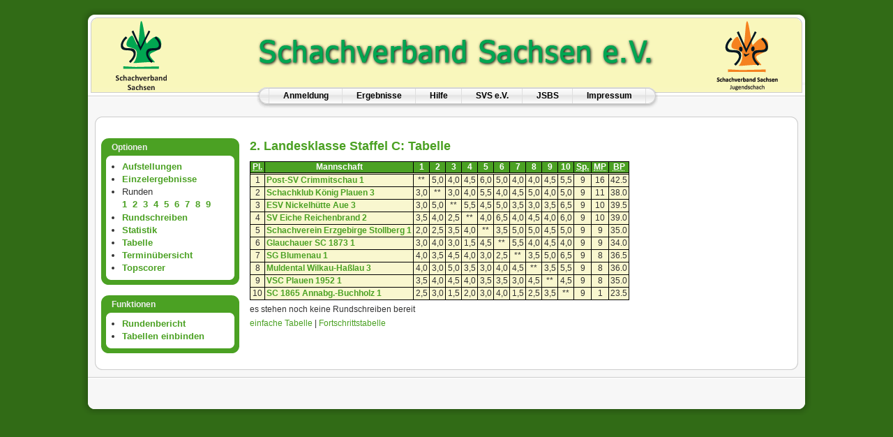

--- FILE ---
content_type: text/html; charset=ISO-8859-15
request_url: https://svs.portal64.de/ergebnisse/show/2014/873/
body_size: 2303
content:
<!DOCTYPE html PUBLIC "-//W3C//DTD XHTML 1.0 Transitional//EN" "http://www.w3.org/TR/xhtml1/DTD/xhtml1-transitional.dtd">
<html xmlns="http://www.w3.org/1999/xhtml" xml:lang="de-de" lang="de-de" >
  <head>
    <meta http-equiv="content-type" content="text/html; charset=iso-8859-15" />
    <meta name="robots" content="index, follow" />
    <meta name="keywords" content="" />
    <meta name="description" content="Jugendschachbund Sachsen im Schachverband Sachsen e.V." />
    <title>Wettkampfportal 2. Landesklasse Staffel C</title>
    <link href="https://www.schachverband-sachsen.de/templates/rhuk_milkyway/favicon.ico" rel="shortcut icon" type="image/x-icon" />
    <link rel="stylesheet" href="https://www.schachverband-sachsen.de/plugins/system/jceutilities/css/jceutilities-220.css" type="text/css" />
    <link rel="stylesheet" href="https://www.schachverband-sachsen.de/plugins/system/jceutilities/themes/standard/css/style.css" type="text/css" />
    <link rel="stylesheet" href="https://www.schachverband-sachsen.de/templates/system/css/system.css" type="text/css" />
    <link rel="stylesheet" href="https://www.schachverband-sachsen.de/templates/system/css/general.css" type="text/css" />
    <link rel="stylesheet" href="https://www.schachverband-sachsen.de/templates/rhuk_milkyway/css/template.css" type="text/css" />
    <link rel="stylesheet" href="https://www.schachverband-sachsen.de/templates/rhuk_milkyway/css/green.css" type="text/css" />
    <link rel="stylesheet" href="https://www.schachverband-sachsen.de/templates/rhuk_milkyway/css/green_bg.css" type="text/css" />
        <link rel="stylesheet" type="text/css" href="/site/css/style.css" />
  <link rel="stylesheet" type="text/css" media="print" href="/site/css/print.css" />
    <!--[if lte IE 8]>
      <link href="http://www.jugendschachbund-sachsen.de/templates/rhuk_milkyway/css/ieonly.css" rel="stylesheet" type="text/css" />
    <![endif]-->
  </head>
  <body id="page_bg" class="color_green bg_green width_fmax">
    <a name="up" id="up"></a>
      <div class="center" align="center">
        <div id="wrapper">
          <div id="wrapper_r">
            <div id="header"><div id="header_l"><div id="header_r" class="noprint"><div id="logo"><a href="http://www.schachverband-sachsen.de/" target="_blank" class="svs"><img src="https://www.schachverband-sachsen.de/templates/rhuk_milkyway/images/logo_svs.png" alt="Logo SVS" /></a>
							<a href="http://www.jugendschachbund-sachsen.de" target="_blank" class="jsbs"><img src="https://www.schachverband-sachsen.de/templates/rhuk_milkyway/images/logo_jsbs.png" alt="Logo JSBS" /></a></div></div></div></div>
            <div id="tabarea"><div id="tabarea_l"><div id="tabarea_r"><div id="tabmenu"><table cellpadding="0" cellspacing="0" class="pill"><tr><td class="pill_l">&nbsp;</td><td class="pill_m"><div id="pillmenu"><ul id="mainlevel-nav"><li><a href="/login.php" class="mainlevel-nav" >Anmeldung</a></li><li><a href="/ergebnisse/" class="mainlevel-nav" >Ergebnisse</a></li><li><a href="/hilfe/" class="mainlevel-nav" >Hilfe</a></li><li><a href="http://www.schachverband-sachsen.de" target="_blank" class="mainlevel-nav" >SVS e.V.</a></li><li><a href="http://www.jugendschachbund-sachsen.de/" target="_blank" class="mainlevel-nav" >JSBS</a></li>                               <li><a href="http://www.schachverband-sachsen.de/index.php/impressum" class="mainlevel-nav" >Impressum</a></li> </ul></div></td><td class="pill_r">&nbsp;</td></tr></table></div></div></div></div>
            <div class="clr"></div>
            <div id="whitebox">
              <div id="whitebox_t"><div id="whitebox_tl"><div id="whitebox_tr"></div></div></div>
              <div id="whitebox_m">
                <div id="area">
                  <div id="leftcolumn" class="noprint">
                    <div class="module_menu">
  <div>
    <div>
      <div>
        <h3>Optionen</h3>
        <ul class="menu">
          <li><a href="/ergebnisse/show/2014/873/aufstellungen/">Aufstellungen</a></li>
          <li><a href="/ergebnisse/show/2014/873/einzelergebnisse">Einzelergebnisse</a></li>
          <li><div>Runden<ol>
                    <li><a href="/ergebnisse/show/2014/873/runde/1/">1</a></li>
                    <li><a href="/ergebnisse/show/2014/873/runde/2/">2</a></li>
                    <li><a href="/ergebnisse/show/2014/873/runde/3/">3</a></li>
                    <li><a href="/ergebnisse/show/2014/873/runde/4/">4</a></li>
                    <li><a href="/ergebnisse/show/2014/873/runde/5/">5</a></li>
                    <li><a href="/ergebnisse/show/2014/873/runde/6/">6</a></li>
                    <li><a href="/ergebnisse/show/2014/873/runde/7/">7</a></li>
                    <li><a href="/ergebnisse/show/2014/873/runde/8/">8</a></li>
                    <li><a href="/ergebnisse/show/2014/873/runde/9/">9</a></li>
                    </ol></div></li>
	<li><a href="/ergebnisse/show/2014/873/rundschreiben">Rundschreiben</a></li>
	<li><a href="/ergebnisse/show/2014/873/statistik">Statistik</a></li>
	<li><a href="/ergebnisse/show/2014/873/tabelle">Tabelle</a></li>
	<li><a href="/ergebnisse/show/2014/873/termin">Termin&uuml;bersicht</a></li>
	<li><a href="/ergebnisse/show/2014/873/topscorer">Topscorer</a></li>
        </ul>
      </div>
    </div>
  </div>
</div>

<div class="module_menu">
  <div>
    <div>
      <div>
        <h3>Funktionen</h3>
        <ul class="menu">
          <li><a href="/tools/rundenbericht/index.php?tid=873">Rundenbericht</a></li>
          <li><a href="/tools/tabelle.php?tid=873">Tabellen einbinden</a></li>
        </ul>
      </div>
    </div>
  </div>
</div><!--                   <div style="clear: both;">&nbsp;</div> -->
                </div>
                <div id="maincolumn" class="inhalt">
                                <h1>2. Landesklasse Staffel C: Tabelle</h1>


<table class="portal64_ergebnistabelle">
<thead>
	<tr>
		<th><abbr title="Tabellenplatz">Pl.</abbr></th>
		<th>Mannschaft</th>
									<th>1</th>
							<th>2</th>
							<th>3</th>
							<th>4</th>
							<th>5</th>
							<th>6</th>
							<th>7</th>
							<th>8</th>
							<th>9</th>
							<th>10</th>
							<th><abbr title="Spiele">Sp.</abbr></th>
		<th><abbr title="Mannschaftspunkte">MP</abbr></th>
		<th><abbr title="Brettpunkte">BP</abbr></th>
	</tr>
</thead>
<tbody>
			<tr class=" aufsteiger">
			<td>1</td>
			<td><a href="https://svs.portal64.de/ergebnisse/show/2014/873/einzelergebnisse/5883/">Post-SV Crimmitschau 1</a></td>
												<td>**</td>
									<td>5,0</td>
									<td>4,0</td>
									<td>4,5</td>
									<td>6,0</td>
									<td>5,0</td>
									<td>4,0</td>
									<td>4,0</td>
									<td>4,5</td>
									<td>5,5</td>
										<td>9</td>
			<td>16</td>
			<td>42.5</td>
		</tr>
			<tr>
			<td>2</td>
			<td><a href="https://svs.portal64.de/ergebnisse/show/2014/873/einzelergebnisse/5877/">Schachklub König Plauen 3</a></td>
												<td>3,0</td>
									<td>**</td>
									<td>3,0</td>
									<td>4,0</td>
									<td>5,5</td>
									<td>4,0</td>
									<td>4,5</td>
									<td>5,0</td>
									<td>4,0</td>
									<td>5,0</td>
										<td>9</td>
			<td>11</td>
			<td>38.0</td>
		</tr>
			<tr>
			<td>3</td>
			<td><a href="https://svs.portal64.de/ergebnisse/show/2014/873/einzelergebnisse/5875/">ESV Nickelhütte Aue 3</a></td>
												<td>3,0</td>
									<td>5,0</td>
									<td>**</td>
									<td>5,5</td>
									<td>4,5</td>
									<td>5,0</td>
									<td>3,5</td>
									<td>3,0</td>
									<td>3,5</td>
									<td>6,5</td>
										<td>9</td>
			<td>10</td>
			<td>39.5</td>
		</tr>
			<tr>
			<td>4</td>
			<td><a href="https://svs.portal64.de/ergebnisse/show/2014/873/einzelergebnisse/5887/">SV Eiche Reichenbrand 2</a></td>
												<td>3,5</td>
									<td>4,0</td>
									<td>2,5</td>
									<td>**</td>
									<td>4,0</td>
									<td>6,5</td>
									<td>4,0</td>
									<td>4,5</td>
									<td>4,0</td>
									<td>6,0</td>
										<td>9</td>
			<td>10</td>
			<td>39.0</td>
		</tr>
			<tr>
			<td>5</td>
			<td><a href="https://svs.portal64.de/ergebnisse/show/2014/873/einzelergebnisse/5881/">Schachverein Erzgebirge Stollberg 1</a></td>
												<td>2,0</td>
									<td>2,5</td>
									<td>3,5</td>
									<td>4,0</td>
									<td>**</td>
									<td>3,5</td>
									<td>5,0</td>
									<td>5,0</td>
									<td>4,5</td>
									<td>5,0</td>
										<td>9</td>
			<td>9</td>
			<td>35.0</td>
		</tr>
			<tr>
			<td>6</td>
			<td><a href="https://svs.portal64.de/ergebnisse/show/2014/873/einzelergebnisse/5885/">Glauchauer SC 1873 1</a></td>
												<td>3,0</td>
									<td>4,0</td>
									<td>3,0</td>
									<td>1,5</td>
									<td>4,5</td>
									<td>**</td>
									<td>5,5</td>
									<td>4,0</td>
									<td>4,5</td>
									<td>4,0</td>
										<td>9</td>
			<td>9</td>
			<td>34.0</td>
		</tr>
			<tr>
			<td>7</td>
			<td><a href="https://svs.portal64.de/ergebnisse/show/2014/873/einzelergebnisse/5873/">SG Blumenau 1</a></td>
												<td>4,0</td>
									<td>3,5</td>
									<td>4,5</td>
									<td>4,0</td>
									<td>3,0</td>
									<td>2,5</td>
									<td>**</td>
									<td>3,5</td>
									<td>5,0</td>
									<td>6,5</td>
										<td>9</td>
			<td>8</td>
			<td>36.5</td>
		</tr>
			<tr>
			<td>8</td>
			<td><a href="https://svs.portal64.de/ergebnisse/show/2014/873/einzelergebnisse/5889/">Muldental Wilkau-Haßlau 3</a></td>
												<td>4,0</td>
									<td>3,0</td>
									<td>5,0</td>
									<td>3,5</td>
									<td>3,0</td>
									<td>4,0</td>
									<td>4,5</td>
									<td>**</td>
									<td>3,5</td>
									<td>5,5</td>
										<td>9</td>
			<td>8</td>
			<td>36.0</td>
		</tr>
			<tr>
			<td>9</td>
			<td><a href="https://svs.portal64.de/ergebnisse/show/2014/873/einzelergebnisse/5879/">VSC Plauen 1952 1</a></td>
												<td>3,5</td>
									<td>4,0</td>
									<td>4,5</td>
									<td>4,0</td>
									<td>3,5</td>
									<td>3,5</td>
									<td>3,0</td>
									<td>4,5</td>
									<td>**</td>
									<td>4,5</td>
										<td>9</td>
			<td>8</td>
			<td>35.0</td>
		</tr>
			<tr class=" absteiger">
			<td>10</td>
			<td><a href="https://svs.portal64.de/ergebnisse/show/2014/873/einzelergebnisse/5871/">SC 1865 Annabg.-Buchholz 1</a></td>
												<td>2,5</td>
									<td>3,0</td>
									<td>1,5</td>
									<td>2,0</td>
									<td>3,0</td>
									<td>4,0</td>
									<td>1,5</td>
									<td>2,5</td>
									<td>3,5</td>
									<td>**</td>
										<td>9</td>
			<td>1</td>
			<td>23.5</td>
		</tr>
	</tbody>
</table>


	<p>es stehen noch keine Rundschreiben bereit</p>


<p class="noprint">
	<a href="https://svs.portal64.de/ergebnisse/show/2014/873/tabelle/kurz/">einfache Tabelle</a>
	| <a href="https://svs.portal64.de/ergebnisse/show/2014/873/tabelle/ft/">Fortschrittstabelle </a> 
</p>
 
                </div>
                <div class="clr"></div>
              </div>
              <div class="clr"></div>
            </div>
            <div id="whitebox_b">
              <div id="whitebox_bl">
                <div id="whitebox_br"></div>
              </div>
            </div>
          </div>
          <div id="footerspacer"></div>
        </div>
        <div id="footer">
          <div id="footer_l">
            <div id="footer_r">
            </div>
          </div>
        </div>
      </div>
    </div>
  </body>
</html>

--- FILE ---
content_type: text/css
request_url: https://www.schachverband-sachsen.de/templates/rhuk_milkyway/css/green.css
body_size: 643
content:
/* green */
a:link, a:visited {
	color: #4ba123;
}

a:hover {
	color: #316b16;
}

#pillmenu a:hover {
  color: #4ba123;
}

#pillmenu a#active_menu-nav {
  background: url(../images/green/mw_menu_active_bg.png)  0 0 repeat-x;
  color: #fff;
}

#pillmenu a#active_menu-nav:hover {
  color: #fff;
}

.moduletable h3, .componentheading, table.moduletable th {
  color: #4ba123;
}

div.module_menu {
	background: url(../images/green/mw_box_br.png) 100% 100% no-repeat;
}

div.module_menu div {
	background: url(../images/green/mw_box_bl.png) 0 100% no-repeat;
}

div.module_menu div div {
	background: url(../images/green/mw_box_tr.png) 100% 0 no-repeat;
}

div.module_menu div div div {
	background: url(../images/green/mw_box_tl.png) 0 0 no-repeat;
}